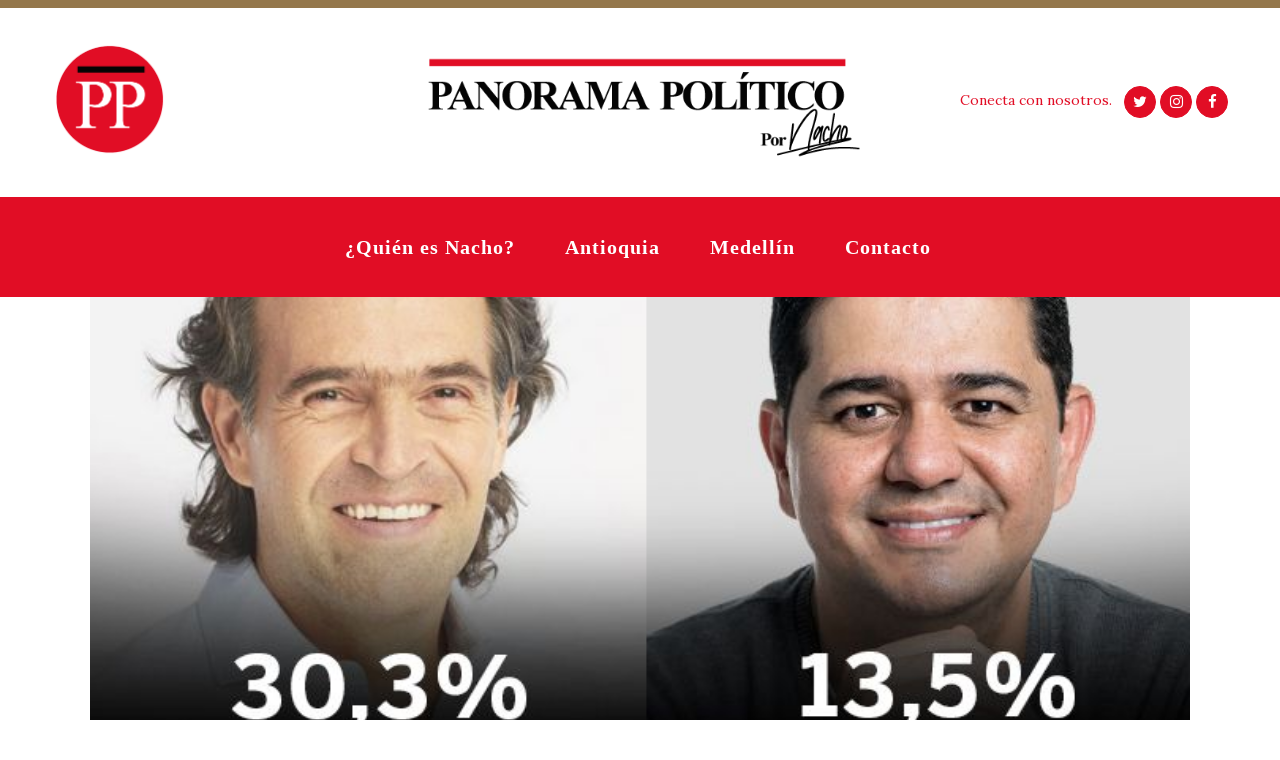

--- FILE ---
content_type: text/html; charset=UTF-8
request_url: https://panoramapolitico.co/2023/08/02/entre-gutierrez-y-correa-estaria-el-proximo-alcalde-de-medellin/
body_size: 17736
content:
<!DOCTYPE html>
<html dir="ltr" lang="es-CO" prefix="og: https://ogp.me/ns#">
<head>
	<meta charset="UTF-8" />
	
				<meta name="viewport" content="width=device-width,initial-scale=1,user-scalable=no">
		
            
                        <link rel="shortcut icon" type="image/x-icon" href="https://panoramapolitico.co/wp-content/uploads/2020/08/logodefinitivo.png">
            <link rel="apple-touch-icon" href="https://panoramapolitico.co/wp-content/uploads/2020/08/logodefinitivo.png"/>
        
	<link rel="profile" href="http://gmpg.org/xfn/11" />
	<link rel="pingback" href="https://panoramapolitico.co/xmlrpc.php" />

	<title>Entre Gutiérrez y Correa estaría el próximo Alcalde de Medellín - Panorama Político</title>

		<!-- All in One SEO 4.9.3 - aioseo.com -->
	<meta name="description" content="Al estilo de las mejores carreras de caballos, en estas elecciones, Rodolfo Correa ha venido de atrás hacia adelante. Este &quot;potro&quot; avanza a toda velocidad para alcanzar al caballo veterano que descendió del olimpo nacional a enfrentar el mundano reto de la política local. Esta fase última de la campaña será una final de infarto." />
	<meta name="robots" content="max-image-preview:large" />
	<meta name="author" content="Equipo Digital"/>
	<link rel="canonical" href="https://panoramapolitico.co/2023/08/02/entre-gutierrez-y-correa-estaria-el-proximo-alcalde-de-medellin/" />
	<meta name="generator" content="All in One SEO (AIOSEO) 4.9.3" />
		<meta property="og:locale" content="es_ES" />
		<meta property="og:site_name" content="Panorama Político - Noticias" />
		<meta property="og:type" content="article" />
		<meta property="og:title" content="Entre Gutiérrez y Correa estaría el próximo Alcalde de Medellín - Panorama Político" />
		<meta property="og:description" content="Al estilo de las mejores carreras de caballos, en estas elecciones, Rodolfo Correa ha venido de atrás hacia adelante. Este &quot;potro&quot; avanza a toda velocidad para alcanzar al caballo veterano que descendió del olimpo nacional a enfrentar el mundano reto de la política local. Esta fase última de la campaña será una final de infarto." />
		<meta property="og:url" content="https://panoramapolitico.co/2023/08/02/entre-gutierrez-y-correa-estaria-el-proximo-alcalde-de-medellin/" />
		<meta property="og:image" content="https://panoramapolitico.co/wp-content/uploads/2023/08/WhatsApp-Image-2023-08-02-at-9.28.57-AM.jpeg" />
		<meta property="og:image:secure_url" content="https://panoramapolitico.co/wp-content/uploads/2023/08/WhatsApp-Image-2023-08-02-at-9.28.57-AM.jpeg" />
		<meta property="og:image:width" content="696" />
		<meta property="og:image:height" content="464" />
		<meta property="article:tag" content="actualidad" />
		<meta property="article:tag" content="elecciones 2023" />
		<meta property="article:tag" content="medellín" />
		<meta property="article:published_time" content="2023-08-02T14:31:17+00:00" />
		<meta property="article:modified_time" content="2023-08-02T15:01:37+00:00" />
		<meta name="twitter:card" content="summary_large_image" />
		<meta name="twitter:title" content="Entre Gutiérrez y Correa estaría el próximo Alcalde de Medellín - Panorama Político" />
		<meta name="twitter:description" content="Al estilo de las mejores carreras de caballos, en estas elecciones, Rodolfo Correa ha venido de atrás hacia adelante. Este &quot;potro&quot; avanza a toda velocidad para alcanzar al caballo veterano que descendió del olimpo nacional a enfrentar el mundano reto de la política local. Esta fase última de la campaña será una final de infarto." />
		<meta name="twitter:image" content="https://panoramapolitico.co/wp-content/uploads/2023/08/WhatsApp-Image-2023-08-02-at-9.28.57-AM.jpeg" />
		<script type="application/ld+json" class="aioseo-schema">
			{"@context":"https:\/\/schema.org","@graph":[{"@type":"BlogPosting","@id":"https:\/\/panoramapolitico.co\/2023\/08\/02\/entre-gutierrez-y-correa-estaria-el-proximo-alcalde-de-medellin\/#blogposting","name":"Entre Guti\u00e9rrez y Correa estar\u00eda el pr\u00f3ximo Alcalde de Medell\u00edn - Panorama Pol\u00edtico","headline":"Entre Guti\u00e9rrez y Correa estar\u00eda el pr\u00f3ximo Alcalde de Medell\u00edn","author":{"@id":"https:\/\/panoramapolitico.co\/author\/equipodigitalpp\/#author"},"publisher":{"@id":"https:\/\/panoramapolitico.co\/#organization"},"image":{"@type":"ImageObject","url":"https:\/\/panoramapolitico.co\/wp-content\/uploads\/2023\/08\/WhatsApp-Image-2023-08-02-at-9.28.57-AM.jpeg","width":696,"height":464,"caption":"encuesta"},"datePublished":"2023-08-02T09:31:17-05:00","dateModified":"2023-08-02T10:01:37-05:00","inLanguage":"es-CO","mainEntityOfPage":{"@id":"https:\/\/panoramapolitico.co\/2023\/08\/02\/entre-gutierrez-y-correa-estaria-el-proximo-alcalde-de-medellin\/#webpage"},"isPartOf":{"@id":"https:\/\/panoramapolitico.co\/2023\/08\/02\/entre-gutierrez-y-correa-estaria-el-proximo-alcalde-de-medellin\/#webpage"},"articleSection":"Actualidad, Elecciones 2023, Medell\u00edn"},{"@type":"BreadcrumbList","@id":"https:\/\/panoramapolitico.co\/2023\/08\/02\/entre-gutierrez-y-correa-estaria-el-proximo-alcalde-de-medellin\/#breadcrumblist","itemListElement":[{"@type":"ListItem","@id":"https:\/\/panoramapolitico.co#listItem","position":1,"name":"Inicio","item":"https:\/\/panoramapolitico.co","nextItem":{"@type":"ListItem","@id":"https:\/\/panoramapolitico.co\/category\/medellin\/#listItem","name":"Medell\u00edn"}},{"@type":"ListItem","@id":"https:\/\/panoramapolitico.co\/category\/medellin\/#listItem","position":2,"name":"Medell\u00edn","item":"https:\/\/panoramapolitico.co\/category\/medellin\/","nextItem":{"@type":"ListItem","@id":"https:\/\/panoramapolitico.co\/2023\/08\/02\/entre-gutierrez-y-correa-estaria-el-proximo-alcalde-de-medellin\/#listItem","name":"Entre Guti\u00e9rrez y Correa estar\u00eda el pr\u00f3ximo Alcalde de Medell\u00edn"},"previousItem":{"@type":"ListItem","@id":"https:\/\/panoramapolitico.co#listItem","name":"Inicio"}},{"@type":"ListItem","@id":"https:\/\/panoramapolitico.co\/2023\/08\/02\/entre-gutierrez-y-correa-estaria-el-proximo-alcalde-de-medellin\/#listItem","position":3,"name":"Entre Guti\u00e9rrez y Correa estar\u00eda el pr\u00f3ximo Alcalde de Medell\u00edn","previousItem":{"@type":"ListItem","@id":"https:\/\/panoramapolitico.co\/category\/medellin\/#listItem","name":"Medell\u00edn"}}]},{"@type":"Organization","@id":"https:\/\/panoramapolitico.co\/#organization","name":"Panorama Pol\u00edtico","description":"Noticias","url":"https:\/\/panoramapolitico.co\/"},{"@type":"Person","@id":"https:\/\/panoramapolitico.co\/author\/equipodigitalpp\/#author","url":"https:\/\/panoramapolitico.co\/author\/equipodigitalpp\/","name":"Equipo Digital","image":{"@type":"ImageObject","@id":"https:\/\/panoramapolitico.co\/2023\/08\/02\/entre-gutierrez-y-correa-estaria-el-proximo-alcalde-de-medellin\/#authorImage","url":"https:\/\/secure.gravatar.com\/avatar\/7a70ae6d4c940d664631d9ae7a5decdd51eca1d7716861c81827f663335988e9?s=96&d=mm&r=g","width":96,"height":96,"caption":"Equipo Digital"}},{"@type":"WebPage","@id":"https:\/\/panoramapolitico.co\/2023\/08\/02\/entre-gutierrez-y-correa-estaria-el-proximo-alcalde-de-medellin\/#webpage","url":"https:\/\/panoramapolitico.co\/2023\/08\/02\/entre-gutierrez-y-correa-estaria-el-proximo-alcalde-de-medellin\/","name":"Entre Guti\u00e9rrez y Correa estar\u00eda el pr\u00f3ximo Alcalde de Medell\u00edn - Panorama Pol\u00edtico","description":"Al estilo de las mejores carreras de caballos, en estas elecciones, Rodolfo Correa ha venido de atr\u00e1s hacia adelante. Este \"potro\" avanza a toda velocidad para alcanzar al caballo veterano que descendi\u00f3 del olimpo nacional a enfrentar el mundano reto de la pol\u00edtica local. Esta fase \u00faltima de la campa\u00f1a ser\u00e1 una final de infarto.","inLanguage":"es-CO","isPartOf":{"@id":"https:\/\/panoramapolitico.co\/#website"},"breadcrumb":{"@id":"https:\/\/panoramapolitico.co\/2023\/08\/02\/entre-gutierrez-y-correa-estaria-el-proximo-alcalde-de-medellin\/#breadcrumblist"},"author":{"@id":"https:\/\/panoramapolitico.co\/author\/equipodigitalpp\/#author"},"creator":{"@id":"https:\/\/panoramapolitico.co\/author\/equipodigitalpp\/#author"},"image":{"@type":"ImageObject","url":"https:\/\/panoramapolitico.co\/wp-content\/uploads\/2023\/08\/WhatsApp-Image-2023-08-02-at-9.28.57-AM.jpeg","@id":"https:\/\/panoramapolitico.co\/2023\/08\/02\/entre-gutierrez-y-correa-estaria-el-proximo-alcalde-de-medellin\/#mainImage","width":696,"height":464,"caption":"encuesta"},"primaryImageOfPage":{"@id":"https:\/\/panoramapolitico.co\/2023\/08\/02\/entre-gutierrez-y-correa-estaria-el-proximo-alcalde-de-medellin\/#mainImage"},"datePublished":"2023-08-02T09:31:17-05:00","dateModified":"2023-08-02T10:01:37-05:00"},{"@type":"WebSite","@id":"https:\/\/panoramapolitico.co\/#website","url":"https:\/\/panoramapolitico.co\/","name":"Panorama Pol\u00edtico","description":"Noticias","inLanguage":"es-CO","publisher":{"@id":"https:\/\/panoramapolitico.co\/#organization"}}]}
		</script>
		<!-- All in One SEO -->

<link rel='dns-prefetch' href='//www.googletagmanager.com' />
<link rel='dns-prefetch' href='//fonts.googleapis.com' />
<link rel="alternate" type="application/rss+xml" title="Panorama Político &raquo; Feed" href="https://panoramapolitico.co/feed/" />
<link rel="alternate" type="application/rss+xml" title="Panorama Político &raquo; RSS de los comentarios" href="https://panoramapolitico.co/comments/feed/" />
<link rel="alternate" type="application/rss+xml" title="Panorama Político &raquo; Entre Gutiérrez y Correa estaría el próximo Alcalde de Medellín RSS de los comentarios" href="https://panoramapolitico.co/2023/08/02/entre-gutierrez-y-correa-estaria-el-proximo-alcalde-de-medellin/feed/" />
<link rel="alternate" title="oEmbed (JSON)" type="application/json+oembed" href="https://panoramapolitico.co/wp-json/oembed/1.0/embed?url=https%3A%2F%2Fpanoramapolitico.co%2F2023%2F08%2F02%2Fentre-gutierrez-y-correa-estaria-el-proximo-alcalde-de-medellin%2F" />
<link rel="alternate" title="oEmbed (XML)" type="text/xml+oembed" href="https://panoramapolitico.co/wp-json/oembed/1.0/embed?url=https%3A%2F%2Fpanoramapolitico.co%2F2023%2F08%2F02%2Fentre-gutierrez-y-correa-estaria-el-proximo-alcalde-de-medellin%2F&#038;format=xml" />
<style id='wp-img-auto-sizes-contain-inline-css' type='text/css'>
img:is([sizes=auto i],[sizes^="auto," i]){contain-intrinsic-size:3000px 1500px}
/*# sourceURL=wp-img-auto-sizes-contain-inline-css */
</style>
<style id='wp-emoji-styles-inline-css' type='text/css'>

	img.wp-smiley, img.emoji {
		display: inline !important;
		border: none !important;
		box-shadow: none !important;
		height: 1em !important;
		width: 1em !important;
		margin: 0 0.07em !important;
		vertical-align: -0.1em !important;
		background: none !important;
		padding: 0 !important;
	}
/*# sourceURL=wp-emoji-styles-inline-css */
</style>
<style id='wp-block-library-inline-css' type='text/css'>
:root{--wp-block-synced-color:#7a00df;--wp-block-synced-color--rgb:122,0,223;--wp-bound-block-color:var(--wp-block-synced-color);--wp-editor-canvas-background:#ddd;--wp-admin-theme-color:#007cba;--wp-admin-theme-color--rgb:0,124,186;--wp-admin-theme-color-darker-10:#006ba1;--wp-admin-theme-color-darker-10--rgb:0,107,160.5;--wp-admin-theme-color-darker-20:#005a87;--wp-admin-theme-color-darker-20--rgb:0,90,135;--wp-admin-border-width-focus:2px}@media (min-resolution:192dpi){:root{--wp-admin-border-width-focus:1.5px}}.wp-element-button{cursor:pointer}:root .has-very-light-gray-background-color{background-color:#eee}:root .has-very-dark-gray-background-color{background-color:#313131}:root .has-very-light-gray-color{color:#eee}:root .has-very-dark-gray-color{color:#313131}:root .has-vivid-green-cyan-to-vivid-cyan-blue-gradient-background{background:linear-gradient(135deg,#00d084,#0693e3)}:root .has-purple-crush-gradient-background{background:linear-gradient(135deg,#34e2e4,#4721fb 50%,#ab1dfe)}:root .has-hazy-dawn-gradient-background{background:linear-gradient(135deg,#faaca8,#dad0ec)}:root .has-subdued-olive-gradient-background{background:linear-gradient(135deg,#fafae1,#67a671)}:root .has-atomic-cream-gradient-background{background:linear-gradient(135deg,#fdd79a,#004a59)}:root .has-nightshade-gradient-background{background:linear-gradient(135deg,#330968,#31cdcf)}:root .has-midnight-gradient-background{background:linear-gradient(135deg,#020381,#2874fc)}:root{--wp--preset--font-size--normal:16px;--wp--preset--font-size--huge:42px}.has-regular-font-size{font-size:1em}.has-larger-font-size{font-size:2.625em}.has-normal-font-size{font-size:var(--wp--preset--font-size--normal)}.has-huge-font-size{font-size:var(--wp--preset--font-size--huge)}.has-text-align-center{text-align:center}.has-text-align-left{text-align:left}.has-text-align-right{text-align:right}.has-fit-text{white-space:nowrap!important}#end-resizable-editor-section{display:none}.aligncenter{clear:both}.items-justified-left{justify-content:flex-start}.items-justified-center{justify-content:center}.items-justified-right{justify-content:flex-end}.items-justified-space-between{justify-content:space-between}.screen-reader-text{border:0;clip-path:inset(50%);height:1px;margin:-1px;overflow:hidden;padding:0;position:absolute;width:1px;word-wrap:normal!important}.screen-reader-text:focus{background-color:#ddd;clip-path:none;color:#444;display:block;font-size:1em;height:auto;left:5px;line-height:normal;padding:15px 23px 14px;text-decoration:none;top:5px;width:auto;z-index:100000}html :where(.has-border-color){border-style:solid}html :where([style*=border-top-color]){border-top-style:solid}html :where([style*=border-right-color]){border-right-style:solid}html :where([style*=border-bottom-color]){border-bottom-style:solid}html :where([style*=border-left-color]){border-left-style:solid}html :where([style*=border-width]){border-style:solid}html :where([style*=border-top-width]){border-top-style:solid}html :where([style*=border-right-width]){border-right-style:solid}html :where([style*=border-bottom-width]){border-bottom-style:solid}html :where([style*=border-left-width]){border-left-style:solid}html :where(img[class*=wp-image-]){height:auto;max-width:100%}:where(figure){margin:0 0 1em}html :where(.is-position-sticky){--wp-admin--admin-bar--position-offset:var(--wp-admin--admin-bar--height,0px)}@media screen and (max-width:600px){html :where(.is-position-sticky){--wp-admin--admin-bar--position-offset:0px}}

/*# sourceURL=wp-block-library-inline-css */
</style><style id='global-styles-inline-css' type='text/css'>
:root{--wp--preset--aspect-ratio--square: 1;--wp--preset--aspect-ratio--4-3: 4/3;--wp--preset--aspect-ratio--3-4: 3/4;--wp--preset--aspect-ratio--3-2: 3/2;--wp--preset--aspect-ratio--2-3: 2/3;--wp--preset--aspect-ratio--16-9: 16/9;--wp--preset--aspect-ratio--9-16: 9/16;--wp--preset--color--black: #000000;--wp--preset--color--cyan-bluish-gray: #abb8c3;--wp--preset--color--white: #ffffff;--wp--preset--color--pale-pink: #f78da7;--wp--preset--color--vivid-red: #cf2e2e;--wp--preset--color--luminous-vivid-orange: #ff6900;--wp--preset--color--luminous-vivid-amber: #fcb900;--wp--preset--color--light-green-cyan: #7bdcb5;--wp--preset--color--vivid-green-cyan: #00d084;--wp--preset--color--pale-cyan-blue: #8ed1fc;--wp--preset--color--vivid-cyan-blue: #0693e3;--wp--preset--color--vivid-purple: #9b51e0;--wp--preset--gradient--vivid-cyan-blue-to-vivid-purple: linear-gradient(135deg,rgb(6,147,227) 0%,rgb(155,81,224) 100%);--wp--preset--gradient--light-green-cyan-to-vivid-green-cyan: linear-gradient(135deg,rgb(122,220,180) 0%,rgb(0,208,130) 100%);--wp--preset--gradient--luminous-vivid-amber-to-luminous-vivid-orange: linear-gradient(135deg,rgb(252,185,0) 0%,rgb(255,105,0) 100%);--wp--preset--gradient--luminous-vivid-orange-to-vivid-red: linear-gradient(135deg,rgb(255,105,0) 0%,rgb(207,46,46) 100%);--wp--preset--gradient--very-light-gray-to-cyan-bluish-gray: linear-gradient(135deg,rgb(238,238,238) 0%,rgb(169,184,195) 100%);--wp--preset--gradient--cool-to-warm-spectrum: linear-gradient(135deg,rgb(74,234,220) 0%,rgb(151,120,209) 20%,rgb(207,42,186) 40%,rgb(238,44,130) 60%,rgb(251,105,98) 80%,rgb(254,248,76) 100%);--wp--preset--gradient--blush-light-purple: linear-gradient(135deg,rgb(255,206,236) 0%,rgb(152,150,240) 100%);--wp--preset--gradient--blush-bordeaux: linear-gradient(135deg,rgb(254,205,165) 0%,rgb(254,45,45) 50%,rgb(107,0,62) 100%);--wp--preset--gradient--luminous-dusk: linear-gradient(135deg,rgb(255,203,112) 0%,rgb(199,81,192) 50%,rgb(65,88,208) 100%);--wp--preset--gradient--pale-ocean: linear-gradient(135deg,rgb(255,245,203) 0%,rgb(182,227,212) 50%,rgb(51,167,181) 100%);--wp--preset--gradient--electric-grass: linear-gradient(135deg,rgb(202,248,128) 0%,rgb(113,206,126) 100%);--wp--preset--gradient--midnight: linear-gradient(135deg,rgb(2,3,129) 0%,rgb(40,116,252) 100%);--wp--preset--font-size--small: 13px;--wp--preset--font-size--medium: 20px;--wp--preset--font-size--large: 36px;--wp--preset--font-size--x-large: 42px;--wp--preset--spacing--20: 0.44rem;--wp--preset--spacing--30: 0.67rem;--wp--preset--spacing--40: 1rem;--wp--preset--spacing--50: 1.5rem;--wp--preset--spacing--60: 2.25rem;--wp--preset--spacing--70: 3.38rem;--wp--preset--spacing--80: 5.06rem;--wp--preset--shadow--natural: 6px 6px 9px rgba(0, 0, 0, 0.2);--wp--preset--shadow--deep: 12px 12px 50px rgba(0, 0, 0, 0.4);--wp--preset--shadow--sharp: 6px 6px 0px rgba(0, 0, 0, 0.2);--wp--preset--shadow--outlined: 6px 6px 0px -3px rgb(255, 255, 255), 6px 6px rgb(0, 0, 0);--wp--preset--shadow--crisp: 6px 6px 0px rgb(0, 0, 0);}:where(.is-layout-flex){gap: 0.5em;}:where(.is-layout-grid){gap: 0.5em;}body .is-layout-flex{display: flex;}.is-layout-flex{flex-wrap: wrap;align-items: center;}.is-layout-flex > :is(*, div){margin: 0;}body .is-layout-grid{display: grid;}.is-layout-grid > :is(*, div){margin: 0;}:where(.wp-block-columns.is-layout-flex){gap: 2em;}:where(.wp-block-columns.is-layout-grid){gap: 2em;}:where(.wp-block-post-template.is-layout-flex){gap: 1.25em;}:where(.wp-block-post-template.is-layout-grid){gap: 1.25em;}.has-black-color{color: var(--wp--preset--color--black) !important;}.has-cyan-bluish-gray-color{color: var(--wp--preset--color--cyan-bluish-gray) !important;}.has-white-color{color: var(--wp--preset--color--white) !important;}.has-pale-pink-color{color: var(--wp--preset--color--pale-pink) !important;}.has-vivid-red-color{color: var(--wp--preset--color--vivid-red) !important;}.has-luminous-vivid-orange-color{color: var(--wp--preset--color--luminous-vivid-orange) !important;}.has-luminous-vivid-amber-color{color: var(--wp--preset--color--luminous-vivid-amber) !important;}.has-light-green-cyan-color{color: var(--wp--preset--color--light-green-cyan) !important;}.has-vivid-green-cyan-color{color: var(--wp--preset--color--vivid-green-cyan) !important;}.has-pale-cyan-blue-color{color: var(--wp--preset--color--pale-cyan-blue) !important;}.has-vivid-cyan-blue-color{color: var(--wp--preset--color--vivid-cyan-blue) !important;}.has-vivid-purple-color{color: var(--wp--preset--color--vivid-purple) !important;}.has-black-background-color{background-color: var(--wp--preset--color--black) !important;}.has-cyan-bluish-gray-background-color{background-color: var(--wp--preset--color--cyan-bluish-gray) !important;}.has-white-background-color{background-color: var(--wp--preset--color--white) !important;}.has-pale-pink-background-color{background-color: var(--wp--preset--color--pale-pink) !important;}.has-vivid-red-background-color{background-color: var(--wp--preset--color--vivid-red) !important;}.has-luminous-vivid-orange-background-color{background-color: var(--wp--preset--color--luminous-vivid-orange) !important;}.has-luminous-vivid-amber-background-color{background-color: var(--wp--preset--color--luminous-vivid-amber) !important;}.has-light-green-cyan-background-color{background-color: var(--wp--preset--color--light-green-cyan) !important;}.has-vivid-green-cyan-background-color{background-color: var(--wp--preset--color--vivid-green-cyan) !important;}.has-pale-cyan-blue-background-color{background-color: var(--wp--preset--color--pale-cyan-blue) !important;}.has-vivid-cyan-blue-background-color{background-color: var(--wp--preset--color--vivid-cyan-blue) !important;}.has-vivid-purple-background-color{background-color: var(--wp--preset--color--vivid-purple) !important;}.has-black-border-color{border-color: var(--wp--preset--color--black) !important;}.has-cyan-bluish-gray-border-color{border-color: var(--wp--preset--color--cyan-bluish-gray) !important;}.has-white-border-color{border-color: var(--wp--preset--color--white) !important;}.has-pale-pink-border-color{border-color: var(--wp--preset--color--pale-pink) !important;}.has-vivid-red-border-color{border-color: var(--wp--preset--color--vivid-red) !important;}.has-luminous-vivid-orange-border-color{border-color: var(--wp--preset--color--luminous-vivid-orange) !important;}.has-luminous-vivid-amber-border-color{border-color: var(--wp--preset--color--luminous-vivid-amber) !important;}.has-light-green-cyan-border-color{border-color: var(--wp--preset--color--light-green-cyan) !important;}.has-vivid-green-cyan-border-color{border-color: var(--wp--preset--color--vivid-green-cyan) !important;}.has-pale-cyan-blue-border-color{border-color: var(--wp--preset--color--pale-cyan-blue) !important;}.has-vivid-cyan-blue-border-color{border-color: var(--wp--preset--color--vivid-cyan-blue) !important;}.has-vivid-purple-border-color{border-color: var(--wp--preset--color--vivid-purple) !important;}.has-vivid-cyan-blue-to-vivid-purple-gradient-background{background: var(--wp--preset--gradient--vivid-cyan-blue-to-vivid-purple) !important;}.has-light-green-cyan-to-vivid-green-cyan-gradient-background{background: var(--wp--preset--gradient--light-green-cyan-to-vivid-green-cyan) !important;}.has-luminous-vivid-amber-to-luminous-vivid-orange-gradient-background{background: var(--wp--preset--gradient--luminous-vivid-amber-to-luminous-vivid-orange) !important;}.has-luminous-vivid-orange-to-vivid-red-gradient-background{background: var(--wp--preset--gradient--luminous-vivid-orange-to-vivid-red) !important;}.has-very-light-gray-to-cyan-bluish-gray-gradient-background{background: var(--wp--preset--gradient--very-light-gray-to-cyan-bluish-gray) !important;}.has-cool-to-warm-spectrum-gradient-background{background: var(--wp--preset--gradient--cool-to-warm-spectrum) !important;}.has-blush-light-purple-gradient-background{background: var(--wp--preset--gradient--blush-light-purple) !important;}.has-blush-bordeaux-gradient-background{background: var(--wp--preset--gradient--blush-bordeaux) !important;}.has-luminous-dusk-gradient-background{background: var(--wp--preset--gradient--luminous-dusk) !important;}.has-pale-ocean-gradient-background{background: var(--wp--preset--gradient--pale-ocean) !important;}.has-electric-grass-gradient-background{background: var(--wp--preset--gradient--electric-grass) !important;}.has-midnight-gradient-background{background: var(--wp--preset--gradient--midnight) !important;}.has-small-font-size{font-size: var(--wp--preset--font-size--small) !important;}.has-medium-font-size{font-size: var(--wp--preset--font-size--medium) !important;}.has-large-font-size{font-size: var(--wp--preset--font-size--large) !important;}.has-x-large-font-size{font-size: var(--wp--preset--font-size--x-large) !important;}
/*# sourceURL=global-styles-inline-css */
</style>

<style id='classic-theme-styles-inline-css' type='text/css'>
/*! This file is auto-generated */
.wp-block-button__link{color:#fff;background-color:#32373c;border-radius:9999px;box-shadow:none;text-decoration:none;padding:calc(.667em + 2px) calc(1.333em + 2px);font-size:1.125em}.wp-block-file__button{background:#32373c;color:#fff;text-decoration:none}
/*# sourceURL=/wp-includes/css/classic-themes.min.css */
</style>
<link rel='stylesheet' id='mediaelement-css' href='https://panoramapolitico.co/wp-includes/js/mediaelement/mediaelementplayer-legacy.min.css?ver=4.2.17' type='text/css' media='all' />
<link rel='stylesheet' id='wp-mediaelement-css' href='https://panoramapolitico.co/wp-includes/js/mediaelement/wp-mediaelement.min.css?ver=6.9' type='text/css' media='all' />
<link rel='stylesheet' id='bridge-default-style-css' href='https://panoramapolitico.co/wp-content/themes/bridge/style.css?ver=6.9' type='text/css' media='all' />
<link rel='stylesheet' id='bridge-qode-font_awesome-css' href='https://panoramapolitico.co/wp-content/themes/bridge/css/font-awesome/css/font-awesome.min.css?ver=6.9' type='text/css' media='all' />
<link rel='stylesheet' id='bridge-qode-font_elegant-css' href='https://panoramapolitico.co/wp-content/themes/bridge/css/elegant-icons/style.min.css?ver=6.9' type='text/css' media='all' />
<link rel='stylesheet' id='bridge-qode-linea_icons-css' href='https://panoramapolitico.co/wp-content/themes/bridge/css/linea-icons/style.css?ver=6.9' type='text/css' media='all' />
<link rel='stylesheet' id='bridge-qode-dripicons-css' href='https://panoramapolitico.co/wp-content/themes/bridge/css/dripicons/dripicons.css?ver=6.9' type='text/css' media='all' />
<link rel='stylesheet' id='bridge-qode-kiko-css' href='https://panoramapolitico.co/wp-content/themes/bridge/css/kiko/kiko-all.css?ver=6.9' type='text/css' media='all' />
<link rel='stylesheet' id='bridge-qode-font_awesome_5-css' href='https://panoramapolitico.co/wp-content/themes/bridge/css/font-awesome-5/css/font-awesome-5.min.css?ver=6.9' type='text/css' media='all' />
<link rel='stylesheet' id='bridge-stylesheet-css' href='https://panoramapolitico.co/wp-content/themes/bridge/css/stylesheet.min.css?ver=6.9' type='text/css' media='all' />
<style id='bridge-stylesheet-inline-css' type='text/css'>
   .postid-5731.disabled_footer_top .footer_top_holder, .postid-5731.disabled_footer_bottom .footer_bottom_holder { display: none;}


/*# sourceURL=bridge-stylesheet-inline-css */
</style>
<link rel='stylesheet' id='bridge-print-css' href='https://panoramapolitico.co/wp-content/themes/bridge/css/print.css?ver=6.9' type='text/css' media='all' />
<link rel='stylesheet' id='bridge-style-dynamic-css' href='https://panoramapolitico.co/wp-content/themes/bridge/css/style_dynamic_callback.php?ver=6.9' type='text/css' media='all' />
<link rel='stylesheet' id='bridge-responsive-css' href='https://panoramapolitico.co/wp-content/themes/bridge/css/responsive.min.css?ver=6.9' type='text/css' media='all' />
<link rel='stylesheet' id='bridge-style-dynamic-responsive-css' href='https://panoramapolitico.co/wp-content/themes/bridge/css/style_dynamic_responsive_callback.php?ver=6.9' type='text/css' media='all' />
<style id='bridge-style-dynamic-responsive-inline-css' type='text/css'>
.eh-shadow{
    box-shadow: 1px 2px 20px 0px rgba(0, 0, 0, 0.1);
}

@media only screen and (min-width: 1025px){
header.fixed_hiding.centered_logo.fixed_hiding:not(.scrolled) .header_inner_left {
    height: 149px;
}
}

@media only screen and (min-width: 1000px){
.header_bottom {
    padding: 0px;
}
header.fixed_hiding .q_logo a{
    height:120px!important;
}

header.fixed_hiding .q_logo a, header.fixed_hiding .q_logo{
max-height:120px;
}
}

.qbutton.big_large_full_width{
    box-sizing:border-box!important;
}

.header_bottom{ 
   border-top:8px solid #94774B;
}

.cf7_custom_style_1 input.wpcf7-form-control.wpcf7-submit{
   margin-top:11px;
}

div.wpcf7-response-output.wpcf7-validation-errors {
    background-color: #94774B;
}

.qode_video_box .qode_video_image .qode_video_box_button_arrow {
    position: absolute;
    left: 53%;
}

header.fixed_hiding.scrolled .holeder_for_hidden_menu{
    background-color: #e10d25;
}

.footer_top .widget_nav_menu ul li{
    padding: 0 0;
}

@media only screen and (max-width: 768px){
    .qbutton{
        padding: 0 40px;
    }
}

@media only screen and (min-width: 1025px){
.title_outer{
 padding-top:0px;   
}
}

.qode-btn-simple .qode-btn-text{
    text-decoration:underline;
    text-underline-position: under;
}

@media only screen and (max-width: 600px){
.title .subtitle {
    font-size: 14px;
    line-height: 18px;
}
}

.q_counter_holder.boxed_counter {
    padding: 20px 0px;
    background-color: transparent;
}

.page_not_found p {
    margin: 15px 15% 35px;
    font-family: 'Lora', sans-serif;
    font-size: 16px;
    line-height: 30px;
}

.page_not_found h2 {
    margin: 110px 0 20px;
}

#rev_slider_1_1_wrapper{
background: #e10d25!important;
}
/*# sourceURL=bridge-style-dynamic-responsive-inline-css */
</style>
<link rel='stylesheet' id='js_composer_front-css' href='https://panoramapolitico.co/wp-content/plugins/js_composer/assets/css/js_composer.min.css?ver=7.5' type='text/css' media='all' />
<link rel='stylesheet' id='bridge-style-handle-google-fonts-css' href='https://fonts.googleapis.com/css?family=Raleway%3A100%2C200%2C300%2C400%2C500%2C600%2C700%2C800%2C900%2C100italic%2C300italic%2C400italic%2C700italic%7CLora%3A100%2C200%2C300%2C400%2C500%2C600%2C700%2C800%2C900%2C100italic%2C300italic%2C400italic%2C700italic%7CJosefin+Sans%3A100%2C200%2C300%2C400%2C500%2C600%2C700%2C800%2C900%2C100italic%2C300italic%2C400italic%2C700italic&#038;subset=latin%2Clatin-ext&#038;ver=1.0.0' type='text/css' media='all' />
<link rel='stylesheet' id='bridge-core-dashboard-style-css' href='https://panoramapolitico.co/wp-content/plugins/bridge-core/modules/core-dashboard/assets/css/core-dashboard.min.css?ver=6.9' type='text/css' media='all' />
<link rel='stylesheet' id='heateor_sss_frontend_css-css' href='https://panoramapolitico.co/wp-content/plugins/sassy-social-share/public/css/sassy-social-share-public.css?ver=3.3.79' type='text/css' media='all' />
<style id='heateor_sss_frontend_css-inline-css' type='text/css'>
.heateor_sss_button_instagram span.heateor_sss_svg,a.heateor_sss_instagram span.heateor_sss_svg{background:radial-gradient(circle at 30% 107%,#fdf497 0,#fdf497 5%,#fd5949 45%,#d6249f 60%,#285aeb 90%)}.heateor_sss_horizontal_sharing .heateor_sss_svg,.heateor_sss_standard_follow_icons_container .heateor_sss_svg{color:#fff;border-width:0px;border-style:solid;border-color:transparent}.heateor_sss_horizontal_sharing .heateorSssTCBackground{color:#666}.heateor_sss_horizontal_sharing span.heateor_sss_svg:hover,.heateor_sss_standard_follow_icons_container span.heateor_sss_svg:hover{border-color:transparent;}.heateor_sss_vertical_sharing span.heateor_sss_svg,.heateor_sss_floating_follow_icons_container span.heateor_sss_svg{color:#fff;border-width:0px;border-style:solid;border-color:transparent;}.heateor_sss_vertical_sharing .heateorSssTCBackground{color:#666;}.heateor_sss_vertical_sharing span.heateor_sss_svg:hover,.heateor_sss_floating_follow_icons_container span.heateor_sss_svg:hover{border-color:transparent;}@media screen and (max-width:783px) {.heateor_sss_vertical_sharing{display:none!important}}
/*# sourceURL=heateor_sss_frontend_css-inline-css */
</style>
<script type="text/javascript" src="https://panoramapolitico.co/wp-includes/js/jquery/jquery.min.js?ver=3.7.1" id="jquery-core-js"></script>
<script type="text/javascript" src="https://panoramapolitico.co/wp-includes/js/jquery/jquery-migrate.min.js?ver=3.4.1" id="jquery-migrate-js"></script>

<!-- Google tag (gtag.js) snippet added by Site Kit -->
<!-- Fragmento de código de Google Analytics añadido por Site Kit -->
<script type="text/javascript" src="https://www.googletagmanager.com/gtag/js?id=GT-KFT843FV" id="google_gtagjs-js" async></script>
<script type="text/javascript" id="google_gtagjs-js-after">
/* <![CDATA[ */
window.dataLayer = window.dataLayer || [];function gtag(){dataLayer.push(arguments);}
gtag("set","linker",{"domains":["panoramapolitico.co"]});
gtag("js", new Date());
gtag("set", "developer_id.dZTNiMT", true);
gtag("config", "GT-KFT843FV");
//# sourceURL=google_gtagjs-js-after
/* ]]> */
</script>
<script></script><link rel="https://api.w.org/" href="https://panoramapolitico.co/wp-json/" /><link rel="alternate" title="JSON" type="application/json" href="https://panoramapolitico.co/wp-json/wp/v2/posts/5731" /><link rel="EditURI" type="application/rsd+xml" title="RSD" href="https://panoramapolitico.co/xmlrpc.php?rsd" />
<meta name="generator" content="WordPress 6.9" />
<link rel='shortlink' href='https://panoramapolitico.co/?p=5731' />
<meta name="generator" content="Site Kit by Google 1.170.0" /><style type="text/css">.recentcomments a{display:inline !important;padding:0 !important;margin:0 !important;}</style><meta name="generator" content="Powered by WPBakery Page Builder - drag and drop page builder for WordPress."/>
<noscript><style> .wpb_animate_when_almost_visible { opacity: 1; }</style></noscript></head>

<body class="wp-singular post-template-default single single-post postid-5731 single-format-standard wp-theme-bridge bridge-core-3.1.0  qode-title-hidden qode_grid_1300 qode-theme-ver-29.8 qode-theme-bridge qode_advanced_footer_responsive_1000 wpb-js-composer js-comp-ver-7.5 vc_responsive" itemscope itemtype="http://schema.org/WebPage">




<div class="wrapper">
	<div class="wrapper_inner">

    
		<!-- Google Analytics start -->
				<!-- Google Analytics end -->

		
	<header class=" centered_logo centered_logo_animate scroll_header_top_area  fixed_hiding scrolled_not_transparent page_header">
	<div class="header_inner clearfix">
				<div class="header_top_bottom_holder">
			
			<div class="header_bottom clearfix" style='' >
											<div class="header_inner_left">
								<div class="widget_text header-widget widget_custom_html header-left-from-logo-widget"><div class="widget_text header-left-from-logo-widget-inner"><div class="widget_text header-left-from-logo-widget-inner2"><div class="textwidget custom-html-widget"><a href="//panoramapolitico.co/"><img src="//panoramapolitico.co/wp-content/uploads/2020/08/logodefinitivo.png" style="max-width:120px"/></a></div></div></div></div>									<div class="mobile_menu_button">
		<span>
			<i class="qode_icon_font_awesome fa fa-bars " ></i>		</span>
	</div>
								<div class="logo_wrapper" >
	<div class="q_logo">
		<a itemprop="url" href="https://panoramapolitico.co/" >
             <img itemprop="image" class="normal" src="https://panoramapolitico.co/wp-content/uploads/2020/08/logopornacho.png" alt="Logo"> 			 <img itemprop="image" class="light" src="https://panoramapolitico.co/wp-content/uploads/2020/08/logopornacho.png" alt="Logo"/> 			 <img itemprop="image" class="dark" src="https://panoramapolitico.co/wp-content/uploads/2020/08/logopornacho.png" alt="Logo"/> 			 <img itemprop="image" class="sticky" src="https://panoramapolitico.co/wp-content/uploads/2020/08/logopornacho.png" alt="Logo"/> 			 <img itemprop="image" class="mobile" src="https://panoramapolitico.co/wp-content/uploads/2020/08/logopornacho.png" alt="Logo"/> 					</a>
	</div>
	        <div class="q_logo_hidden">
            <a itemprop="url" href="https://panoramapolitico.co/"><img itemprop="image" alt=Logo src="https://panoramapolitico.co/wp-content/uploads/2020/08/logopornacho.png" style="height: 100%;"></a>
        </div>
	</div>								<div class="widget_text header-widget widget_custom_html header-right-from-logo-widget"><div class="widget_text header-right-from-logo-widget-inner"><div class="widget_text header-right-from-logo-widget-inner2"><div class="textwidget custom-html-widget"><span style="color: #e10d25;font-size:14px;padding-right:10px;     font-family: 'Lora', sans-serif;">Conecta con nosotros.</span><span class='q_social_icon_holder circle_social' data-color=#ffffff data-hover-background-color=#e10d25 data-hover-border-color=#94774b data-hover-color=#ffffff><a itemprop='url' href='https://twitter.com/panoramapoliti5' target='_blank'><span class='fa-stack ' style='background-color: #e10d25;border-color: #e10d25;border-width: 1px;margin: 0px 2px;font-size: 15px;'><i class="qode_icon_font_awesome fa fa-twitter " style="color: #ffffff;font-size: 15px;" ></i></span></a></span><span class='q_social_icon_holder circle_social' data-color=#ffffff data-hover-background-color=#e10d25 data-hover-border-color=#e10d25 data-hover-color=#ffffff><a itemprop='url' href='https://www.instagram.com/panoramapoliticos/' target='_blank'><span class='fa-stack ' style='background-color: #e10d25;border-color: #e10d25;border-width: 1px;margin: 0px 2px;font-size: 15px;'><i class="qode_icon_font_awesome fa fa-instagram " style="color: #ffffff;font-size: 15px;" ></i></span></a></span><span class='q_social_icon_holder circle_social' data-color=#ffffff data-hover-background-color=#e10d25 data-hover-border-color=#e10d25 data-hover-color=#ffffff><a itemprop='url' href='https://www.facebook.com/panoramapoliticonacho' target='_blank'><span class='fa-stack ' style='background-color: #e10d25;border-color: #e10d25;border-width: 1px;margin: 0px 2px;font-size: 15px;'><i class="qode_icon_font_awesome fa fa-facebook " style="color: #ffffff;font-size: 15px;" ></i></span></a></span></div></div></div></div>							</div>
							 <div class="holeder_for_hidden_menu"> 							
							
							<nav class="main_menu drop_down right">
								<ul id="menu-main-menu" class=""><li id="nav-menu-item-270" class="menu-item menu-item-type-post_type menu-item-object-page  narrow"><a href="https://panoramapolitico.co/quien-es-nacho/" class=""><i class="menu_icon blank fa"></i><span>¿Quién es Nacho?</span><span class="plus"></span></a></li>
<li id="nav-menu-item-266" class="menu-item menu-item-type-custom menu-item-object-custom  narrow"><a href="https://panoramapolitico.co/category/antioquia/" class=""><i class="menu_icon blank fa"></i><span>Antioquia</span><span class="plus"></span></a></li>
<li id="nav-menu-item-267" class="menu-item menu-item-type-custom menu-item-object-custom  narrow"><a href="https://panoramapolitico.co/category/medellin/" class=""><i class="menu_icon blank fa"></i><span>Medellín</span><span class="plus"></span></a></li>
<li id="nav-menu-item-193" class="menu-item menu-item-type-post_type menu-item-object-page  narrow"><a href="https://panoramapolitico.co/contacto/" class=""><i class="menu_icon blank fa"></i><span>Contacto</span><span class="plus"></span></a></li>
</ul>							</nav>
															<div class="header_inner_right">
									<div class="side_menu_button_wrapper right">
																														<div class="side_menu_button">
																																	
										</div>
									</div>
								</div>
														 </div> 							<nav class="mobile_menu">
	<ul id="menu-main-menu-1" class=""><li id="mobile-menu-item-270" class="menu-item menu-item-type-post_type menu-item-object-page "><a href="https://panoramapolitico.co/quien-es-nacho/" class=""><span>¿Quién es Nacho?</span></a><span class="mobile_arrow"><i class="fa fa-angle-right"></i><i class="fa fa-angle-down"></i></span></li>
<li id="mobile-menu-item-266" class="menu-item menu-item-type-custom menu-item-object-custom "><a href="https://panoramapolitico.co/category/antioquia/" class=""><span>Antioquia</span></a><span class="mobile_arrow"><i class="fa fa-angle-right"></i><i class="fa fa-angle-down"></i></span></li>
<li id="mobile-menu-item-267" class="menu-item menu-item-type-custom menu-item-object-custom "><a href="https://panoramapolitico.co/category/medellin/" class=""><span>Medellín</span></a><span class="mobile_arrow"><i class="fa fa-angle-right"></i><i class="fa fa-angle-down"></i></span></li>
<li id="mobile-menu-item-193" class="menu-item menu-item-type-post_type menu-item-object-page "><a href="https://panoramapolitico.co/contacto/" class=""><span>Contacto</span></a><span class="mobile_arrow"><i class="fa fa-angle-right"></i><i class="fa fa-angle-down"></i></span></li>
</ul></nav>											</div>
			</div>
		</div>

</header>	<a id="back_to_top" href="#">
        <span class="fa-stack">
            <i class="qode_icon_font_awesome fa fa-arrow-up " ></i>        </span>
	</a>
	
	
    
    	
    
    <div class="content content_top_margin">
        <div class="content_inner  ">
    
											<div class="container">
														<div class="container_inner default_template_holder" >
															<div class="blog_single blog_holder">
								<article id="post-5731" class="post-5731 post type-post status-publish format-standard has-post-thumbnail hentry category-actualidad category-elecciones-2023 category-medellin">
			<div class="post_content_holder">
										<div class="post_image">
	                        <img width="696" height="464" src="https://panoramapolitico.co/wp-content/uploads/2023/08/WhatsApp-Image-2023-08-02-at-9.28.57-AM.jpeg" class="attachment-full size-full wp-post-image" alt="encuesta" decoding="async" fetchpriority="high" srcset="https://panoramapolitico.co/wp-content/uploads/2023/08/WhatsApp-Image-2023-08-02-at-9.28.57-AM.jpeg 696w, https://panoramapolitico.co/wp-content/uploads/2023/08/WhatsApp-Image-2023-08-02-at-9.28.57-AM-300x200.jpeg 300w" sizes="(max-width: 696px) 100vw, 696px" />						</div>
								<div class="post_text">
					<div class="post_text_inner">
						<h2 itemprop="name" class="entry_title"><span itemprop="dateCreated" class="date entry_date updated">02 Ago<meta itemprop="interactionCount" content="UserComments: 0"/></span> Entre Gutiérrez y Correa estaría el próximo Alcalde de Medellín</h2>
						<div class="post_info">
							<span class="time">Posted at 09:31h</span>
							in <a href="https://panoramapolitico.co/category/actualidad/" rel="category tag">Actualidad</a>, <a href="https://panoramapolitico.co/category/elecciones-2023/" rel="category tag">Elecciones 2023</a>, <a href="https://panoramapolitico.co/category/medellin/" rel="category tag">Medellín</a>							<span class="post_author">
								by								<a itemprop="author" class="post_author_link" href="https://panoramapolitico.co/author/equipodigitalpp/">Equipo Digital</a>
							</span>
															<span class="dots"><i class="fa fa-square"></i></span><a itemprop="url" class="post_comments" href="https://panoramapolitico.co/2023/08/02/entre-gutierrez-y-correa-estaria-el-proximo-alcalde-de-medellin/#respond" target="_self">0 Comments</a>
							                                        <span class="dots"><i class="fa fa-square"></i></span>
        <div class="blog_like">
            <a  href="#" class="qode-like" id="qode-like-5731" title="Like this">0<span>  Likes</span></a>        </div>
        						</div>
						<p>Al estilo de las mejores carreras de caballos, en estas elecciones, Rodolfo Correa ha venido de atrás hacia adelante. Este &#8220;potro&#8221; avanza a toda velocidad para alcanzar al caballo veterano que descendió del olimpo nacional a enfrentar el mundano reto de la política local. Esta fase última de la campaña será una final de infarto. Cualquier cosa puede pasar y en panoramapolitico.co se lo vamos a contar.</p>
<p><span style="font-weight: 400;">Lo primero que podemos reseñar es que con el cierre de inscripciones de candidatos y a poco menos de 90 días para las próximas elecciones, se conocen cuáles son los aspirantes con más fuerza en esta recta final de la carrera por el poder local y regional.  En Medellín, según la más reciente encuesta de la firma WAA, que consultó a 10.495 ciudadanos en 13 municipios del departamento de Antioquia, se empieza a vislumbrar que entre Federico Gutiérrez y Rodolfo Correa estaría el próximo sucesor de Quintero.</span></p>
<p><span style="font-weight: 400;">Según este sondeo, el ex candidato presidencial Federico Gutiérrez registra una intención de voto del 30.3%, seguido por el profesor universitario Rodolfo Correa, quien hoy sigue marcando un constante  un crecimiento, alcanzando ya el 13.5%.</span></p>
<p><span style="font-weight: 400;">Otros candidatos que también figuran en la encuesta son Juan Carlos Upegui, la carta principal del alcalde Daniel Quintero, con un 11.6%; el actual concejal Lucas Cañas Jaramillo, con el 9.6%; la exsenadora Liliana Rendón, con el 8.5%; el exconcejal Albert Corredor Bustamante, con el 7.4%;  Gilberto Tobón, con el 6.2%; el ex comisionado de paz Juan Camilo Restrepo Gómez, con el 4.1%; María Paulina Aguinaga, con el 3.4%; Juan David Valderrama, con el 1.2% y Luis Bernardo Vélez, con el 0.6%.</span></p>
<p><span style="font-weight: 400;">Según esta misma encuesta, un 18.1% de los consultados manifestó no estar afiliado a ningún partido o movimiento político, mientras que un 19,2% prefieren el Centro Democrático, seguido por el Partido Liberal con el 14%, el Pacto Histórico con el 12.1%, el Partido Conservador con el 9.1%, Cambio Radical con el 5.9%, la Alianza Verde con el 4.7% y el Partido de la U con el 4%. </span></p>
<p><span style="font-weight: 400;">Con estos resultados, la contienda por la Alcaldía de Medellín se perfila como una disputa entre Gutiérrez y Correa en una elección que se espera sea decisiva para el futuro de la capital antioqueña.</span></p>
<p><a href="https://panoramapolitico.co/wp-content/uploads/2023/08/ENCUESTA-ANTIOQUIA-JULIO-2023-3.docx">ENCUESTA ANTIOQUIA JULIO 2023 (3)</a></p>
<div class='heateorSssClear'></div><div  class='heateor_sss_sharing_container heateor_sss_horizontal_sharing' data-heateor-sss-href='https://panoramapolitico.co/2023/08/02/entre-gutierrez-y-correa-estaria-el-proximo-alcalde-de-medellin/'><div class='heateor_sss_sharing_title' style="font-weight:bold" >Comparte</div><div class="heateor_sss_sharing_ul"><a aria-label="Facebook" class="heateor_sss_facebook" href="https://www.facebook.com/sharer/sharer.php?u=https%3A%2F%2Fpanoramapolitico.co%2F2023%2F08%2F02%2Fentre-gutierrez-y-correa-estaria-el-proximo-alcalde-de-medellin%2F" title="Facebook" rel="nofollow noopener" target="_blank" style="font-size:32px!important;box-shadow:none;display:inline-block;vertical-align:middle"><span class="heateor_sss_svg" style="background-color:#0765FE;width:35px;height:35px;border-radius:999px;display:inline-block;opacity:1;float:left;font-size:32px;box-shadow:none;display:inline-block;font-size:16px;padding:0 4px;vertical-align:middle;background-repeat:repeat;overflow:hidden;padding:0;cursor:pointer;box-sizing:content-box"><svg style="display:block;border-radius:999px;" focusable="false" aria-hidden="true" xmlns="http://www.w3.org/2000/svg" width="100%" height="100%" viewBox="0 0 32 32"><path fill="#fff" d="M28 16c0-6.627-5.373-12-12-12S4 9.373 4 16c0 5.628 3.875 10.35 9.101 11.647v-7.98h-2.474V16H13.1v-1.58c0-4.085 1.849-5.978 5.859-5.978.76 0 2.072.15 2.608.298v3.325c-.283-.03-.775-.045-1.386-.045-1.967 0-2.728.745-2.728 2.683V16h3.92l-.673 3.667h-3.247v8.245C23.395 27.195 28 22.135 28 16Z"></path></svg></span></a><a aria-label="Twitter" class="heateor_sss_button_twitter" href="https://twitter.com/intent/tweet?via=panoramapoliti5&text=Entre%20Guti%C3%A9rrez%20y%20Correa%20estar%C3%ADa%20el%20pr%C3%B3ximo%20Alcalde%20de%20Medell%C3%ADn&url=https%3A%2F%2Fpanoramapolitico.co%2F2023%2F08%2F02%2Fentre-gutierrez-y-correa-estaria-el-proximo-alcalde-de-medellin%2F" title="Twitter" rel="nofollow noopener" target="_blank" style="font-size:32px!important;box-shadow:none;display:inline-block;vertical-align:middle"><span class="heateor_sss_svg heateor_sss_s__default heateor_sss_s_twitter" style="background-color:#55acee;width:35px;height:35px;border-radius:999px;display:inline-block;opacity:1;float:left;font-size:32px;box-shadow:none;display:inline-block;font-size:16px;padding:0 4px;vertical-align:middle;background-repeat:repeat;overflow:hidden;padding:0;cursor:pointer;box-sizing:content-box"><svg style="display:block;border-radius:999px;" focusable="false" aria-hidden="true" xmlns="http://www.w3.org/2000/svg" width="100%" height="100%" viewBox="-4 -4 39 39"><path d="M28 8.557a9.913 9.913 0 0 1-2.828.775 4.93 4.93 0 0 0 2.166-2.725 9.738 9.738 0 0 1-3.13 1.194 4.92 4.92 0 0 0-3.593-1.55 4.924 4.924 0 0 0-4.794 6.049c-4.09-.21-7.72-2.17-10.15-5.15a4.942 4.942 0 0 0-.665 2.477c0 1.71.87 3.214 2.19 4.1a4.968 4.968 0 0 1-2.23-.616v.06c0 2.39 1.7 4.38 3.952 4.83-.414.115-.85.174-1.297.174-.318 0-.626-.03-.928-.086a4.935 4.935 0 0 0 4.6 3.42 9.893 9.893 0 0 1-6.114 2.107c-.398 0-.79-.023-1.175-.068a13.953 13.953 0 0 0 7.55 2.213c9.056 0 14.01-7.507 14.01-14.013 0-.213-.005-.426-.015-.637.96-.695 1.795-1.56 2.455-2.55z" fill="#fff"></path></svg></span></a><a aria-label="Whatsapp" class="heateor_sss_whatsapp" href="https://api.whatsapp.com/send?text=Entre%20Guti%C3%A9rrez%20y%20Correa%20estar%C3%ADa%20el%20pr%C3%B3ximo%20Alcalde%20de%20Medell%C3%ADn%20https%3A%2F%2Fpanoramapolitico.co%2F2023%2F08%2F02%2Fentre-gutierrez-y-correa-estaria-el-proximo-alcalde-de-medellin%2F" title="Whatsapp" rel="nofollow noopener" target="_blank" style="font-size:32px!important;box-shadow:none;display:inline-block;vertical-align:middle"><span class="heateor_sss_svg" style="background-color:#55eb4c;width:35px;height:35px;border-radius:999px;display:inline-block;opacity:1;float:left;font-size:32px;box-shadow:none;display:inline-block;font-size:16px;padding:0 4px;vertical-align:middle;background-repeat:repeat;overflow:hidden;padding:0;cursor:pointer;box-sizing:content-box"><svg style="display:block;border-radius:999px;" focusable="false" aria-hidden="true" xmlns="http://www.w3.org/2000/svg" width="100%" height="100%" viewBox="-6 -5 40 40"><path class="heateor_sss_svg_stroke heateor_sss_no_fill" stroke="#fff" stroke-width="2" fill="none" d="M 11.579798566743314 24.396926207859085 A 10 10 0 1 0 6.808479557110079 20.73576436351046"></path><path d="M 7 19 l -1 6 l 6 -1" class="heateor_sss_no_fill heateor_sss_svg_stroke" stroke="#fff" stroke-width="2" fill="none"></path><path d="M 10 10 q -1 8 8 11 c 5 -1 0 -6 -1 -3 q -4 -3 -5 -5 c 4 -2 -1 -5 -1 -4" fill="#fff"></path></svg></span></a></div><div class="heateorSssClear"></div></div><div class='heateorSssClear'></div>					</div>
				</div>
			</div>
		
	    	</article>													<div class="comment_holder clearfix" id="comments">
<div class="comment_number"><div class="comment_number_inner"><h5>No Comments</h5></div></div>
<div class="comments">
</div></div>
 <div class="comment_pager">
	<p></p>
 </div>
 <div class="comment_form">
		<div id="respond" class="comment-respond">
		<h3 id="reply-title" class="comment-reply-title"><h5>Post A Comment</h5> <small><a rel="nofollow" id="cancel-comment-reply-link" href="/2023/08/02/entre-gutierrez-y-correa-estaria-el-proximo-alcalde-de-medellin/#respond" style="display:none;">Cancel Reply</a></small></h3><form action="https://panoramapolitico.co/wp-comments-post.php" method="post" id="commentform" class="comment-form"><textarea id="comment" placeholder="Write your comment here..." name="comment" cols="45" rows="8" aria-required="true"></textarea><div class="three_columns clearfix"><div class="column1"><div class="column_inner"><input id="author" name="author" placeholder="Your full name" type="text" value="" aria-required='true' /></div></div>
<div class="column2"><div class="column_inner"><input id="email" name="email" placeholder="E-mail address" type="text" value="" aria-required='true' /></div></div>
<div class="column3"><div class="column_inner"><input id="url" name="url" type="text" placeholder="Website" value="" /></div></div></div>
<p class="comment-form-cookies-consent"><input id="wp-comment-cookies-consent" name="wp-comment-cookies-consent" type="checkbox" value="yes" /><label for="wp-comment-cookies-consent">Save my name, email, and website in this browser for the next time I comment.</label></p>
<p class="form-submit"><input name="submit" type="submit" id="submit_comment" class="submit" value="Submit" /> <input type='hidden' name='comment_post_ID' value='5731' id='comment_post_ID' />
<input type='hidden' name='comment_parent' id='comment_parent' value='0' />
</p></form>	</div><!-- #respond -->
	</div>						                        </div>

                    					</div>
                                 </div>
	


		
	</div>
</div>



	<footer >
		<div class="footer_inner clearfix">
				<div class="footer_top_holder">
            			<div class="footer_top">
								<div class="container">
					<div class="container_inner">
																	<div class="four_columns clearfix">
								<div class="column1 footer_col1">
									<div class="column_inner">
										<div id="media_image-2" class="widget widget_media_image"><a href="#"><img width="241" height="241" src="https://panoramapolitico.co/wp-content/uploads/2020/08/logodefinitivoblanco.png" class="image wp-image-198  attachment-full size-full" alt="" style="max-width: 100%; height: auto;" decoding="async" loading="lazy" srcset="https://panoramapolitico.co/wp-content/uploads/2020/08/logodefinitivoblanco.png 241w, https://panoramapolitico.co/wp-content/uploads/2020/08/logodefinitivoblanco-150x150.png 150w" sizes="auto, (max-width: 241px) 100vw, 241px" /></a></div><span class='q_social_icon_holder circle_social' data-color=#e10d25 data-hover-background-color=#fff data-hover-border-color=#fff data-hover-color=#94774b><a itemprop='url' href='https://twitter.com/panoramapoliti5' target='_blank'><span class='fa-stack ' style='background-color: #fff;border-color: #fff;border-width: 1px;margin: 40px 3px 10px;font-size: 22px;'><i class="qode_icon_font_awesome fa fa-twitter " style="color: #e10d25;font-size: 22px;" ></i></span></a></span><span class='q_social_icon_holder circle_social' data-color=#e10d25 data-hover-background-color=#fff data-hover-border-color=#fff data-hover-color=#94774b><a itemprop='url' href='https://www.instagram.com/panoramapoliticos/' target='_blank'><span class='fa-stack ' style='background-color: #fff;border-color: #fff;border-width: 1px;margin: 40px 3px 10px;font-size: 22px;'><i class="qode_icon_font_awesome fa fa-instagram " style="color: #e10d25;font-size: 22px;" ></i></span></a></span><span class='q_social_icon_holder circle_social' data-color=#e10d25 data-hover-background-color=#fff data-hover-border-color=#fff data-hover-color=#94774b><a itemprop='url' href='https://www.facebook.com/panoramapoliticonacho' target='_blank'><span class='fa-stack ' style='background-color: #fff;border-color: #fff;border-width: 1px;margin: 40px 3px 10px;font-size: 22px;'><i class="qode_icon_font_awesome fa fa-facebook " style="color: #e10d25;font-size: 22px;" ></i></span></a></span><div id="custom_html-3" class="widget_text widget widget_custom_html"><div class="textwidget custom-html-widget"><p>Redes sociales.</p></div></div><div id="custom_html-6" class="widget_text widget widget_custom_html"><div class="textwidget custom-html-widget">	<div class="vc_empty_space"  style="height: 10px" ><span
			class="vc_empty_space_inner">
			<span class="empty_space_image"  ></span>
		</span></div>

</div></div>									</div>
								</div>
								<div class="column2 footer_col2">
									<div class="column_inner">
										<div id="custom_html-7" class="widget_text widget widget_custom_html"><div class="textwidget custom-html-widget">	<div class="vc_empty_space"  style="height: 20px" ><span
			class="vc_empty_space_inner">
			<span class="empty_space_image"  ></span>
		</span></div>

</div></div>									</div>
								</div>
								<div class="column3 footer_col3">
									<div class="column_inner">
																			</div>
								</div>
								<div class="column4 footer_col4">
									<div class="column_inner">
										
		<div id="recent-posts-3" class="widget widget_recent_entries">
		<h5>Últimas publicaciones</h5>
		<ul>
											<li>
					<a href="https://panoramapolitico.co/2026/01/18/cuidado-ambiental-para-el-bienestar-social-eje-fundamental-para-el-desarrollo-economico-y-social-sostenible/">Cuidado ambiental para el bienestar social: eje fundamental para el desarrollo económico y social sostenible</a>
									</li>
											<li>
					<a href="https://panoramapolitico.co/2026/01/18/personeria-de-medellin-formulo-pliego-de-cargos-contra-exgerentes-de-emvarias/">Personería de Medellín formuló pliego de cargos contra exgerentes de Emvarias</a>
									</li>
											<li>
					<a href="https://panoramapolitico.co/2026/01/18/candidata-a-la-camara-nataly-velez-y-james-gallego-fusionaron-electoralmente-sus-equipos/">Candidata a la Cámara, Nataly Vélez y James Gallego fusionaron electoralmente sus equipos</a>
									</li>
											<li>
					<a href="https://panoramapolitico.co/2026/01/14/mariela-henao-segun-la-cr-111/">Mariela Henao según la CR 111</a>
									</li>
											<li>
					<a href="https://panoramapolitico.co/2026/01/13/dracula-vs-las-big-tech-sangre-y-datos/">Drácula vs. Las Big Tech: sangre y datos</a>
									</li>
					</ul>

		</div>									</div>
								</div>
							</div>
															</div>
				</div>
							</div>
					</div>
							<div class="footer_bottom_holder">
                									<div class="footer_bottom">
				<div class="textwidget custom-html-widget">&copy; Copyright <a href="https://panoramapolitico.co/" rel="nofollow" target="_blank">Panorama Político</a></div>			</div>
								</div>
				</div>
	</footer>
		
</div>
</div>
<script type="speculationrules">
{"prefetch":[{"source":"document","where":{"and":[{"href_matches":"/*"},{"not":{"href_matches":["/wp-*.php","/wp-admin/*","/wp-content/uploads/*","/wp-content/*","/wp-content/plugins/*","/wp-content/themes/bridge/*","/*\\?(.+)"]}},{"not":{"selector_matches":"a[rel~=\"nofollow\"]"}},{"not":{"selector_matches":".no-prefetch, .no-prefetch a"}}]},"eagerness":"conservative"}]}
</script>
<script type="text/html" id="wpb-modifications"> window.wpbCustomElement = 1; </script><script type="text/javascript" src="https://panoramapolitico.co/wp-content/themes/bridge/js/plugins/jquery.flexslider-min.js?ver=6.9" id="flexslider-js"></script>
<script type="text/javascript" src="https://panoramapolitico.co/wp-includes/js/jquery/ui/core.min.js?ver=1.13.3" id="jquery-ui-core-js"></script>
<script type="text/javascript" src="https://panoramapolitico.co/wp-includes/js/jquery/ui/accordion.min.js?ver=1.13.3" id="jquery-ui-accordion-js"></script>
<script type="text/javascript" src="https://panoramapolitico.co/wp-includes/js/jquery/ui/menu.min.js?ver=1.13.3" id="jquery-ui-menu-js"></script>
<script type="text/javascript" src="https://panoramapolitico.co/wp-includes/js/dist/dom-ready.min.js?ver=f77871ff7694fffea381" id="wp-dom-ready-js"></script>
<script type="text/javascript" src="https://panoramapolitico.co/wp-includes/js/dist/hooks.min.js?ver=dd5603f07f9220ed27f1" id="wp-hooks-js"></script>
<script type="text/javascript" src="https://panoramapolitico.co/wp-includes/js/dist/i18n.min.js?ver=c26c3dc7bed366793375" id="wp-i18n-js"></script>
<script type="text/javascript" id="wp-i18n-js-after">
/* <![CDATA[ */
wp.i18n.setLocaleData( { 'text direction\u0004ltr': [ 'ltr' ] } );
//# sourceURL=wp-i18n-js-after
/* ]]> */
</script>
<script type="text/javascript" id="wp-a11y-js-translations">
/* <![CDATA[ */
( function( domain, translations ) {
	var localeData = translations.locale_data[ domain ] || translations.locale_data.messages;
	localeData[""].domain = domain;
	wp.i18n.setLocaleData( localeData, domain );
} )( "default", {"translation-revision-date":"2025-12-13 04:21:30+0000","generator":"GlotPress\/4.0.3","domain":"messages","locale_data":{"messages":{"":{"domain":"messages","plural-forms":"nplurals=2; plural=n != 1;","lang":"es_CO"},"Notifications":["Notificaciones"]}},"comment":{"reference":"wp-includes\/js\/dist\/a11y.js"}} );
//# sourceURL=wp-a11y-js-translations
/* ]]> */
</script>
<script type="text/javascript" src="https://panoramapolitico.co/wp-includes/js/dist/a11y.min.js?ver=cb460b4676c94bd228ed" id="wp-a11y-js"></script>
<script type="text/javascript" src="https://panoramapolitico.co/wp-includes/js/jquery/ui/autocomplete.min.js?ver=1.13.3" id="jquery-ui-autocomplete-js"></script>
<script type="text/javascript" src="https://panoramapolitico.co/wp-includes/js/jquery/ui/controlgroup.min.js?ver=1.13.3" id="jquery-ui-controlgroup-js"></script>
<script type="text/javascript" src="https://panoramapolitico.co/wp-includes/js/jquery/ui/checkboxradio.min.js?ver=1.13.3" id="jquery-ui-checkboxradio-js"></script>
<script type="text/javascript" src="https://panoramapolitico.co/wp-includes/js/jquery/ui/button.min.js?ver=1.13.3" id="jquery-ui-button-js"></script>
<script type="text/javascript" src="https://panoramapolitico.co/wp-includes/js/jquery/ui/datepicker.min.js?ver=1.13.3" id="jquery-ui-datepicker-js"></script>
<script type="text/javascript" id="jquery-ui-datepicker-js-after">
/* <![CDATA[ */
jQuery(function(jQuery){jQuery.datepicker.setDefaults({"closeText":"Cerrar","currentText":"Hoy","monthNames":["enero","febrero","marzo","abril","mayo","junio","julio","agosto","septiembre","octubre","noviembre","diciembre"],"monthNamesShort":["Ene","Feb","Mar","Abr","May","Jun","Jul","Ago","Sep","Oct","Nov","Dic"],"nextText":"Siguiente","prevText":"Previo","dayNames":["domingo","lunes","martes","mi\u00e9rcoles","jueves","viernes","s\u00e1bado"],"dayNamesShort":["dom","lun","mar","mi\u00e9","jue","vie","s\u00e1b"],"dayNamesMin":["D","L","M","X","J","V","S"],"dateFormat":"d MM, yy","firstDay":1,"isRTL":false});});
//# sourceURL=jquery-ui-datepicker-js-after
/* ]]> */
</script>
<script type="text/javascript" src="https://panoramapolitico.co/wp-includes/js/jquery/ui/mouse.min.js?ver=1.13.3" id="jquery-ui-mouse-js"></script>
<script type="text/javascript" src="https://panoramapolitico.co/wp-includes/js/jquery/ui/resizable.min.js?ver=1.13.3" id="jquery-ui-resizable-js"></script>
<script type="text/javascript" src="https://panoramapolitico.co/wp-includes/js/jquery/ui/draggable.min.js?ver=1.13.3" id="jquery-ui-draggable-js"></script>
<script type="text/javascript" src="https://panoramapolitico.co/wp-includes/js/jquery/ui/dialog.min.js?ver=1.13.3" id="jquery-ui-dialog-js"></script>
<script type="text/javascript" src="https://panoramapolitico.co/wp-includes/js/jquery/ui/droppable.min.js?ver=1.13.3" id="jquery-ui-droppable-js"></script>
<script type="text/javascript" src="https://panoramapolitico.co/wp-includes/js/jquery/ui/progressbar.min.js?ver=1.13.3" id="jquery-ui-progressbar-js"></script>
<script type="text/javascript" src="https://panoramapolitico.co/wp-includes/js/jquery/ui/selectable.min.js?ver=1.13.3" id="jquery-ui-selectable-js"></script>
<script type="text/javascript" src="https://panoramapolitico.co/wp-includes/js/jquery/ui/sortable.min.js?ver=1.13.3" id="jquery-ui-sortable-js"></script>
<script type="text/javascript" src="https://panoramapolitico.co/wp-includes/js/jquery/ui/slider.min.js?ver=1.13.3" id="jquery-ui-slider-js"></script>
<script type="text/javascript" src="https://panoramapolitico.co/wp-includes/js/jquery/ui/spinner.min.js?ver=1.13.3" id="jquery-ui-spinner-js"></script>
<script type="text/javascript" src="https://panoramapolitico.co/wp-includes/js/jquery/ui/tooltip.min.js?ver=1.13.3" id="jquery-ui-tooltip-js"></script>
<script type="text/javascript" src="https://panoramapolitico.co/wp-includes/js/jquery/ui/tabs.min.js?ver=1.13.3" id="jquery-ui-tabs-js"></script>
<script type="text/javascript" src="https://panoramapolitico.co/wp-includes/js/jquery/ui/effect.min.js?ver=1.13.3" id="jquery-effects-core-js"></script>
<script type="text/javascript" src="https://panoramapolitico.co/wp-includes/js/jquery/ui/effect-blind.min.js?ver=1.13.3" id="jquery-effects-blind-js"></script>
<script type="text/javascript" src="https://panoramapolitico.co/wp-includes/js/jquery/ui/effect-bounce.min.js?ver=1.13.3" id="jquery-effects-bounce-js"></script>
<script type="text/javascript" src="https://panoramapolitico.co/wp-includes/js/jquery/ui/effect-clip.min.js?ver=1.13.3" id="jquery-effects-clip-js"></script>
<script type="text/javascript" src="https://panoramapolitico.co/wp-includes/js/jquery/ui/effect-drop.min.js?ver=1.13.3" id="jquery-effects-drop-js"></script>
<script type="text/javascript" src="https://panoramapolitico.co/wp-includes/js/jquery/ui/effect-explode.min.js?ver=1.13.3" id="jquery-effects-explode-js"></script>
<script type="text/javascript" src="https://panoramapolitico.co/wp-includes/js/jquery/ui/effect-fade.min.js?ver=1.13.3" id="jquery-effects-fade-js"></script>
<script type="text/javascript" src="https://panoramapolitico.co/wp-includes/js/jquery/ui/effect-fold.min.js?ver=1.13.3" id="jquery-effects-fold-js"></script>
<script type="text/javascript" src="https://panoramapolitico.co/wp-includes/js/jquery/ui/effect-highlight.min.js?ver=1.13.3" id="jquery-effects-highlight-js"></script>
<script type="text/javascript" src="https://panoramapolitico.co/wp-includes/js/jquery/ui/effect-pulsate.min.js?ver=1.13.3" id="jquery-effects-pulsate-js"></script>
<script type="text/javascript" src="https://panoramapolitico.co/wp-includes/js/jquery/ui/effect-size.min.js?ver=1.13.3" id="jquery-effects-size-js"></script>
<script type="text/javascript" src="https://panoramapolitico.co/wp-includes/js/jquery/ui/effect-scale.min.js?ver=1.13.3" id="jquery-effects-scale-js"></script>
<script type="text/javascript" src="https://panoramapolitico.co/wp-includes/js/jquery/ui/effect-shake.min.js?ver=1.13.3" id="jquery-effects-shake-js"></script>
<script type="text/javascript" src="https://panoramapolitico.co/wp-includes/js/jquery/ui/effect-slide.min.js?ver=1.13.3" id="jquery-effects-slide-js"></script>
<script type="text/javascript" src="https://panoramapolitico.co/wp-includes/js/jquery/ui/effect-transfer.min.js?ver=1.13.3" id="jquery-effects-transfer-js"></script>
<script type="text/javascript" src="https://panoramapolitico.co/wp-content/themes/bridge/js/plugins/doubletaptogo.js?ver=6.9" id="doubleTapToGo-js"></script>
<script type="text/javascript" src="https://panoramapolitico.co/wp-content/themes/bridge/js/plugins/modernizr.min.js?ver=6.9" id="modernizr-js"></script>
<script type="text/javascript" src="https://panoramapolitico.co/wp-content/themes/bridge/js/plugins/jquery.appear.js?ver=6.9" id="appear-js"></script>
<script type="text/javascript" src="https://panoramapolitico.co/wp-includes/js/hoverIntent.min.js?ver=1.10.2" id="hoverIntent-js"></script>
<script type="text/javascript" src="https://panoramapolitico.co/wp-content/themes/bridge/js/plugins/jquery.prettyPhoto.js?ver=6.9" id="prettyphoto-js"></script>
<script type="text/javascript" src="https://panoramapolitico.co/wp-content/themes/bridge/js/plugins/jquery.fitvids.js?ver=6.9" id="fitvids-js"></script>
<script type="text/javascript" id="mediaelement-core-js-before">
/* <![CDATA[ */
var mejsL10n = {"language":"es","strings":{"mejs.download-file":"Descargar archivo","mejs.install-flash":"Est\u00e1s usando un navegador que no tiene Flash activo o instalado. Por favor, activa el componente del reproductor Flash o descarga la \u00faltima versi\u00f3n desde https://get.adobe.com/flashplayer/","mejs.fullscreen":"Pantalla completa","mejs.play":"Reproducir","mejs.pause":"Pausa","mejs.time-slider":"Control de tiempo","mejs.time-help-text":"Usa las teclas de direcci\u00f3n izquierda/derecha para avanzar un segundo, y las flechas arriba/abajo para avanzar diez segundos.","mejs.live-broadcast":"Transmisi\u00f3n en vivo","mejs.volume-help-text":"Utiliza las teclas de flecha arriba/abajo para aumentar o disminuir el volumen.","mejs.unmute":"Activar sonido","mejs.mute":"Silenciar","mejs.volume-slider":"Control de volumen","mejs.video-player":"Reproductor de v\u00eddeo","mejs.audio-player":"Reproductor de audio","mejs.captions-subtitles":"Pies de foto / Subt\u00edtulos","mejs.captions-chapters":"Cap\u00edtulos","mejs.none":"Ninguna","mejs.afrikaans":"Africano","mejs.albanian":"Albano","mejs.arabic":"\u00c1rabe","mejs.belarusian":"Bielorruso","mejs.bulgarian":"B\u00falgaro","mejs.catalan":"Catal\u00e1n","mejs.chinese":"Chino","mejs.chinese-simplified":"Chino (Simplificado)","mejs.chinese-traditional":"Chino (Tradicional)","mejs.croatian":"Croata","mejs.czech":"Checo","mejs.danish":"Dan\u00e9s","mejs.dutch":"Holand\u00e9s","mejs.english":"Ingl\u00e9s","mejs.estonian":"Estonio","mejs.filipino":"Filipino","mejs.finnish":"Fin\u00e9s","mejs.french":"Franc\u00e9s","mejs.galician":"Gallego","mejs.german":"Alem\u00e1n","mejs.greek":"Griego","mejs.haitian-creole":"Creole haitiano","mejs.hebrew":"Hebreo","mejs.hindi":"Indio","mejs.hungarian":"H\u00fangaro","mejs.icelandic":"Island\u00e9s","mejs.indonesian":"Indonesio","mejs.irish":"Irland\u00e9s","mejs.italian":"Italiano","mejs.japanese":"Japon\u00e9s","mejs.korean":"Coreano","mejs.latvian":"Let\u00f3n","mejs.lithuanian":"Lituano","mejs.macedonian":"Macedonio","mejs.malay":"Malayo","mejs.maltese":"Malt\u00e9s","mejs.norwegian":"Noruego","mejs.persian":"Persa","mejs.polish":"Polaco","mejs.portuguese":"Portugu\u00e9s","mejs.romanian":"Rumano","mejs.russian":"Ruso","mejs.serbian":"Serbio","mejs.slovak":"Eslovaco","mejs.slovenian":"Esloveno","mejs.spanish":"Espa\u00f1ol","mejs.swahili":"Swahili","mejs.swedish":"Sueco","mejs.tagalog":"Tagalo","mejs.thai":"Thai","mejs.turkish":"Turco","mejs.ukrainian":"Ukraniano","mejs.vietnamese":"Vietnamita","mejs.welsh":"Gal\u00e9s","mejs.yiddish":"Yiddish"}};
//# sourceURL=mediaelement-core-js-before
/* ]]> */
</script>
<script type="text/javascript" src="https://panoramapolitico.co/wp-includes/js/mediaelement/mediaelement-and-player.min.js?ver=4.2.17" id="mediaelement-core-js"></script>
<script type="text/javascript" src="https://panoramapolitico.co/wp-includes/js/mediaelement/mediaelement-migrate.min.js?ver=6.9" id="mediaelement-migrate-js"></script>
<script type="text/javascript" id="mediaelement-js-extra">
/* <![CDATA[ */
var _wpmejsSettings = {"pluginPath":"/wp-includes/js/mediaelement/","classPrefix":"mejs-","stretching":"responsive","audioShortcodeLibrary":"mediaelement","videoShortcodeLibrary":"mediaelement"};
//# sourceURL=mediaelement-js-extra
/* ]]> */
</script>
<script type="text/javascript" src="https://panoramapolitico.co/wp-includes/js/mediaelement/wp-mediaelement.min.js?ver=6.9" id="wp-mediaelement-js"></script>
<script type="text/javascript" src="https://panoramapolitico.co/wp-content/themes/bridge/js/plugins/jquery.waitforimages.js?ver=6.9" id="waitforimages-js"></script>
<script type="text/javascript" src="https://panoramapolitico.co/wp-includes/js/jquery/jquery.form.min.js?ver=4.3.0" id="jquery-form-js"></script>
<script type="text/javascript" src="https://panoramapolitico.co/wp-content/themes/bridge/js/plugins/waypoints.min.js?ver=6.9" id="waypoints-js"></script>
<script type="text/javascript" src="https://panoramapolitico.co/wp-content/themes/bridge/js/plugins/bootstrap.carousel.js?ver=6.9" id="bootstrapCarousel-js"></script>
<script type="text/javascript" src="https://panoramapolitico.co/wp-content/themes/bridge/js/plugins/skrollr.js?ver=6.9" id="skrollr-js"></script>
<script type="text/javascript" src="https://panoramapolitico.co/wp-content/themes/bridge/js/plugins/jquery.easing.1.3.js?ver=6.9" id="easing-js"></script>
<script type="text/javascript" src="https://panoramapolitico.co/wp-content/themes/bridge/js/plugins/abstractBaseClass.js?ver=6.9" id="abstractBaseClass-js"></script>
<script type="text/javascript" src="https://panoramapolitico.co/wp-content/themes/bridge/js/plugins/jquery.sticky-kit.min.js?ver=6.9" id="stickyKit-js"></script>
<script type="text/javascript" src="https://panoramapolitico.co/wp-content/themes/bridge/js/plugins/jquery.mousewheel.min.js?ver=6.9" id="mousewheel-js"></script>
<script type="text/javascript" src="https://panoramapolitico.co/wp-content/themes/bridge/js/plugins/jquery.touchSwipe.min.js?ver=6.9" id="touchSwipe-js"></script>
<script type="text/javascript" src="https://panoramapolitico.co/wp-content/themes/bridge/js/plugins/jquery.isotope.min.js?ver=6.9" id="isotope-js"></script>
<script type="text/javascript" src="https://panoramapolitico.co/wp-content/themes/bridge/js/plugins/packery-mode.pkgd.min.js?ver=6.9" id="packery-js"></script>
<script type="text/javascript" src="https://panoramapolitico.co/wp-content/themes/bridge/js/plugins/imagesloaded.js?ver=6.9" id="imagesLoaded-js"></script>
<script type="text/javascript" src="https://panoramapolitico.co/wp-content/themes/bridge/js/plugins/jquery.event.move.js?ver=6.9" id="eventMove-js"></script>
<script type="text/javascript" src="https://panoramapolitico.co/wp-content/themes/bridge/js/plugins/jquery.nicescroll.min.js?ver=6.9" id="niceScroll-js"></script>
<script type="text/javascript" src="https://panoramapolitico.co/wp-content/themes/bridge/js/default_dynamic_callback.php?ver=6.9" id="bridge-default-dynamic-js"></script>
<script type="text/javascript" id="bridge-default-js-extra">
/* <![CDATA[ */
var QodeAdminAjax = {"ajaxurl":"https://panoramapolitico.co/wp-admin/admin-ajax.php"};
var qodeGlobalVars = {"vars":{"qodeAddingToCartLabel":"Adding to Cart...","page_scroll_amount_for_sticky":""}};
//# sourceURL=bridge-default-js-extra
/* ]]> */
</script>
<script type="text/javascript" src="https://panoramapolitico.co/wp-content/themes/bridge/js/default.min.js?ver=6.9" id="bridge-default-js"></script>
<script type="text/javascript" src="https://panoramapolitico.co/wp-includes/js/comment-reply.min.js?ver=6.9" id="comment-reply-js" async="async" data-wp-strategy="async" fetchpriority="low"></script>
<script type="text/javascript" src="https://panoramapolitico.co/wp-content/plugins/js_composer/assets/js/dist/js_composer_front.min.js?ver=7.5" id="wpb_composer_front_js-js"></script>
<script type="text/javascript" id="qode-like-js-extra">
/* <![CDATA[ */
var qodeLike = {"ajaxurl":"https://panoramapolitico.co/wp-admin/admin-ajax.php"};
//# sourceURL=qode-like-js-extra
/* ]]> */
</script>
<script type="text/javascript" src="https://panoramapolitico.co/wp-content/themes/bridge/js/plugins/qode-like.min.js?ver=6.9" id="qode-like-js"></script>
<script type="text/javascript" id="heateor_sss_sharing_js-js-before">
/* <![CDATA[ */
function heateorSssLoadEvent(e) {var t=window.onload;if (typeof window.onload!="function") {window.onload=e}else{window.onload=function() {t();e()}}};	var heateorSssSharingAjaxUrl = 'https://panoramapolitico.co/wp-admin/admin-ajax.php', heateorSssCloseIconPath = 'https://panoramapolitico.co/wp-content/plugins/sassy-social-share/public/../images/close.png', heateorSssPluginIconPath = 'https://panoramapolitico.co/wp-content/plugins/sassy-social-share/public/../images/logo.png', heateorSssHorizontalSharingCountEnable = 0, heateorSssVerticalSharingCountEnable = 0, heateorSssSharingOffset = -10; var heateorSssMobileStickySharingEnabled = 0;var heateorSssCopyLinkMessage = "Enlace copiado.";var heateorSssUrlCountFetched = [], heateorSssSharesText = 'Compartidos', heateorSssShareText = 'Compartir';function heateorSssPopup(e) {window.open(e,"popUpWindow","height=400,width=600,left=400,top=100,resizable,scrollbars,toolbar=0,personalbar=0,menubar=no,location=no,directories=no,status")}
//# sourceURL=heateor_sss_sharing_js-js-before
/* ]]> */
</script>
<script type="text/javascript" src="https://panoramapolitico.co/wp-content/plugins/sassy-social-share/public/js/sassy-social-share-public.js?ver=3.3.79" id="heateor_sss_sharing_js-js"></script>
<script id="wp-emoji-settings" type="application/json">
{"baseUrl":"https://s.w.org/images/core/emoji/17.0.2/72x72/","ext":".png","svgUrl":"https://s.w.org/images/core/emoji/17.0.2/svg/","svgExt":".svg","source":{"concatemoji":"https://panoramapolitico.co/wp-includes/js/wp-emoji-release.min.js?ver=6.9"}}
</script>
<script type="module">
/* <![CDATA[ */
/*! This file is auto-generated */
const a=JSON.parse(document.getElementById("wp-emoji-settings").textContent),o=(window._wpemojiSettings=a,"wpEmojiSettingsSupports"),s=["flag","emoji"];function i(e){try{var t={supportTests:e,timestamp:(new Date).valueOf()};sessionStorage.setItem(o,JSON.stringify(t))}catch(e){}}function c(e,t,n){e.clearRect(0,0,e.canvas.width,e.canvas.height),e.fillText(t,0,0);t=new Uint32Array(e.getImageData(0,0,e.canvas.width,e.canvas.height).data);e.clearRect(0,0,e.canvas.width,e.canvas.height),e.fillText(n,0,0);const a=new Uint32Array(e.getImageData(0,0,e.canvas.width,e.canvas.height).data);return t.every((e,t)=>e===a[t])}function p(e,t){e.clearRect(0,0,e.canvas.width,e.canvas.height),e.fillText(t,0,0);var n=e.getImageData(16,16,1,1);for(let e=0;e<n.data.length;e++)if(0!==n.data[e])return!1;return!0}function u(e,t,n,a){switch(t){case"flag":return n(e,"\ud83c\udff3\ufe0f\u200d\u26a7\ufe0f","\ud83c\udff3\ufe0f\u200b\u26a7\ufe0f")?!1:!n(e,"\ud83c\udde8\ud83c\uddf6","\ud83c\udde8\u200b\ud83c\uddf6")&&!n(e,"\ud83c\udff4\udb40\udc67\udb40\udc62\udb40\udc65\udb40\udc6e\udb40\udc67\udb40\udc7f","\ud83c\udff4\u200b\udb40\udc67\u200b\udb40\udc62\u200b\udb40\udc65\u200b\udb40\udc6e\u200b\udb40\udc67\u200b\udb40\udc7f");case"emoji":return!a(e,"\ud83e\u1fac8")}return!1}function f(e,t,n,a){let r;const o=(r="undefined"!=typeof WorkerGlobalScope&&self instanceof WorkerGlobalScope?new OffscreenCanvas(300,150):document.createElement("canvas")).getContext("2d",{willReadFrequently:!0}),s=(o.textBaseline="top",o.font="600 32px Arial",{});return e.forEach(e=>{s[e]=t(o,e,n,a)}),s}function r(e){var t=document.createElement("script");t.src=e,t.defer=!0,document.head.appendChild(t)}a.supports={everything:!0,everythingExceptFlag:!0},new Promise(t=>{let n=function(){try{var e=JSON.parse(sessionStorage.getItem(o));if("object"==typeof e&&"number"==typeof e.timestamp&&(new Date).valueOf()<e.timestamp+604800&&"object"==typeof e.supportTests)return e.supportTests}catch(e){}return null}();if(!n){if("undefined"!=typeof Worker&&"undefined"!=typeof OffscreenCanvas&&"undefined"!=typeof URL&&URL.createObjectURL&&"undefined"!=typeof Blob)try{var e="postMessage("+f.toString()+"("+[JSON.stringify(s),u.toString(),c.toString(),p.toString()].join(",")+"));",a=new Blob([e],{type:"text/javascript"});const r=new Worker(URL.createObjectURL(a),{name:"wpTestEmojiSupports"});return void(r.onmessage=e=>{i(n=e.data),r.terminate(),t(n)})}catch(e){}i(n=f(s,u,c,p))}t(n)}).then(e=>{for(const n in e)a.supports[n]=e[n],a.supports.everything=a.supports.everything&&a.supports[n],"flag"!==n&&(a.supports.everythingExceptFlag=a.supports.everythingExceptFlag&&a.supports[n]);var t;a.supports.everythingExceptFlag=a.supports.everythingExceptFlag&&!a.supports.flag,a.supports.everything||((t=a.source||{}).concatemoji?r(t.concatemoji):t.wpemoji&&t.twemoji&&(r(t.twemoji),r(t.wpemoji)))});
//# sourceURL=https://panoramapolitico.co/wp-includes/js/wp-emoji-loader.min.js
/* ]]> */
</script>
<script></script></body>
</html>	